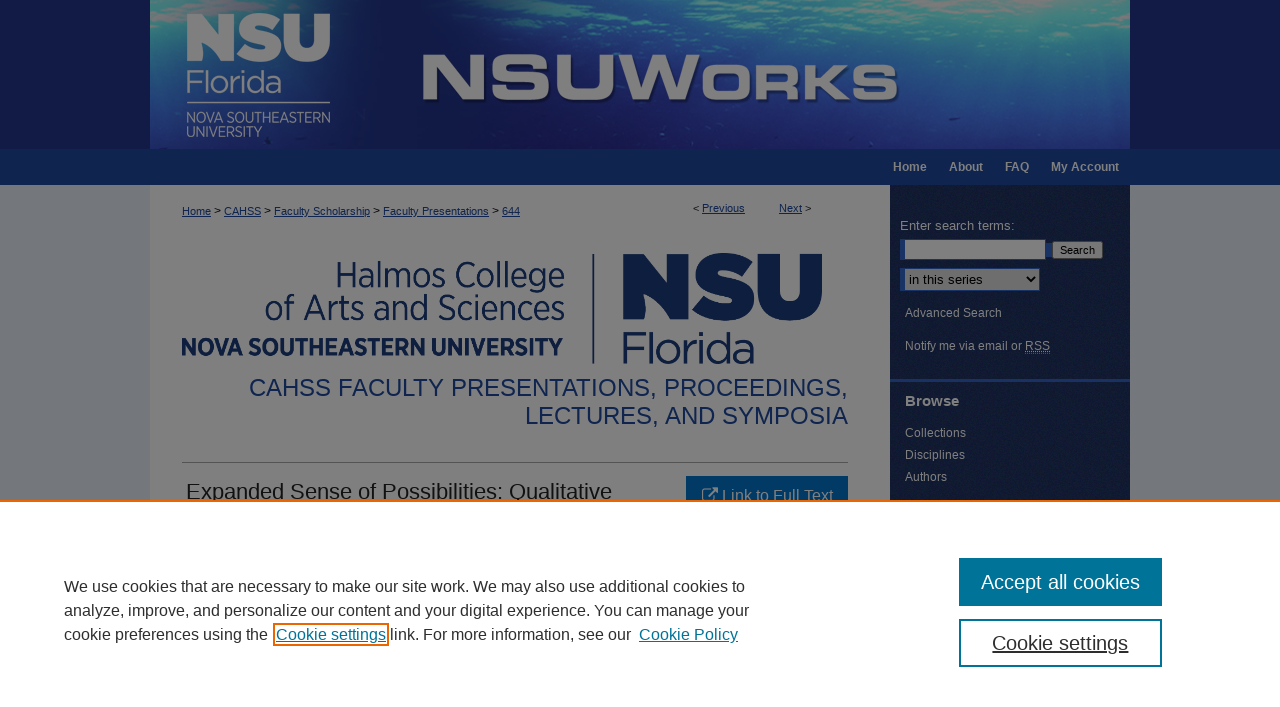

--- FILE ---
content_type: application/javascript; charset=utf-8
request_url: https://cdnjs.cloudflare.com/ajax/libs/yui/3.6.0/node-base/node-base-min.js
body_size: 1181
content:
YUI.add("node-base",function(e){var d=["hasClass","addClass","removeClass","replaceClass","toggleClass"];e.Node.importMethod(e.DOM,d);e.NodeList.importMethod(e.Node.prototype,d);var c=e.Node,b=e.DOM;c.create=function(f,g){if(g&&g._node){g=g._node;}return e.one(b.create(f,g));};e.mix(c.prototype,{create:c.create,insert:function(g,f){this._insert(g,f);return this;},_insert:function(i,g){var h=this._node,f=null;if(typeof g=="number"){g=this._node.childNodes[g];}else{if(g&&g._node){g=g._node;}}if(i&&typeof i!="string"){i=i._node||i._nodes||i;}f=b.addHTML(h,i,g);return f;},prepend:function(f){return this.insert(f,0);},append:function(f){return this.insert(f,null);},appendChild:function(f){return c.scrubVal(this._insert(f));},insertBefore:function(g,f){return e.Node.scrubVal(this._insert(g,f));},appendTo:function(f){e.one(f).append(this);return this;},setContent:function(f){this._insert(f,"replace");return this;},getContent:function(f){return this.get("innerHTML");}});e.Node.prototype.setHTML=e.Node.prototype.setContent;e.Node.prototype.getHTML=e.Node.prototype.getContent;e.NodeList.importMethod(e.Node.prototype,["append","insert","appendChild","insertBefore","prepend","setContent","getContent","setHTML","getHTML"]);var c=e.Node,b=e.DOM;c.ATTRS={text:{getter:function(){return b.getText(this._node);},setter:function(f){b.setText(this._node,f);return f;}},"for":{getter:function(){return b.getAttribute(this._node,"for");},setter:function(f){b.setAttribute(this._node,"for",f);return f;}},"options":{getter:function(){return this._node.getElementsByTagName("option");}},"children":{getter:function(){var j=this._node,h=j.children,k,g,f;if(!h){k=j.childNodes;h=[];for(g=0,f=k.length;g<f;++g){if(k[g].tagName){h[h.length]=k[g];}}}return e.all(h);}},value:{getter:function(){return b.getValue(this._node);},setter:function(f){b.setValue(this._node,f);return f;}}};e.Node.importMethod(e.DOM,["setAttribute","getAttribute"]);var c=e.Node;var a=e.NodeList;c.DOM_EVENTS={abort:1,beforeunload:1,blur:1,change:1,click:1,close:1,command:1,contextmenu:1,dblclick:1,DOMMouseScroll:1,drag:1,dragstart:1,dragenter:1,dragover:1,dragleave:1,dragend:1,drop:1,error:1,focus:1,key:1,keydown:1,keypress:1,keyup:1,load:1,message:1,mousedown:1,mouseenter:1,mouseleave:1,mousemove:1,mousemultiwheel:1,mouseout:1,mouseover:1,mouseup:1,mousewheel:1,orientationchange:1,reset:1,resize:1,select:1,selectstart:1,submit:1,scroll:1,textInput:1,unload:1};e.mix(c.DOM_EVENTS,e.Env.evt.plugins);e.augment(c,e.EventTarget);e.mix(c.prototype,{purge:function(g,f){e.Event.purgeElement(this._node,g,f);return this;}});e.mix(e.NodeList.prototype,{_prepEvtArgs:function(i,h,g){var f=e.Array(arguments,0,true);if(f.length<2){f[2]=this._nodes;}else{f.splice(2,0,this._nodes);}f[3]=g||this;return f;},on:function(h,g,f){return e.on.apply(e,this._prepEvtArgs.apply(this,arguments));},once:function(h,g,f){return e.once.apply(e,this._prepEvtArgs.apply(this,arguments));},after:function(h,g,f){return e.after.apply(e,this._prepEvtArgs.apply(this,arguments));},onceAfter:function(h,g,f){return e.onceAfter.apply(e,this._prepEvtArgs.apply(this,arguments));}});a.importMethod(e.Node.prototype,["detach","detachAll"]);e.mix(e.Node.ATTRS,{offsetHeight:{setter:function(f){e.DOM.setHeight(this._node,f);return f;},getter:function(){return this._node.offsetHeight;}},offsetWidth:{setter:function(f){e.DOM.setWidth(this._node,f);return f;},getter:function(){return this._node.offsetWidth;}}});e.mix(e.Node.prototype,{sizeTo:function(f,g){var i;if(arguments.length<2){i=e.one(f);f=i.get("offsetWidth");g=i.get("offsetHeight");}this.setAttrs({offsetWidth:f,offsetHeight:g});}});var c=e.Node;e.mix(c.prototype,{show:function(f){f=arguments[arguments.length-1];this.toggleView(true,f);return this;},_show:function(){this.setStyle("display","");},_isHidden:function(){return e.DOM.getStyle(this._node,"display")==="none";},toggleView:function(f,g){this._toggleView.apply(this,arguments);return this;},_toggleView:function(f,g){g=arguments[arguments.length-1];if(typeof f!="boolean"){f=(this._isHidden())?1:0;}if(f){this._show();}else{this._hide();}if(typeof g=="function"){g.call(this);}return this;},hide:function(f){f=arguments[arguments.length-1];this.toggleView(false,f);return this;},_hide:function(){this.setStyle("display","none");}});e.NodeList.importMethod(e.Node.prototype,["show","hide","toggleView"]);if(!e.config.doc.documentElement.hasAttribute){e.Node.prototype.hasAttribute=function(f){if(f==="value"){if(this.get("value")!==""){return true;}}return !!(this._node.attributes[f]&&this._node.attributes[f].specified);};}e.Node.prototype.focus=function(){try{this._node.focus();}catch(f){}return this;};e.Node.ATTRS.type={setter:function(g){if(g==="hidden"){try{this._node.type="hidden";}catch(f){this.setStyle("display","none");this._inputType="hidden";}}else{try{this._node.type=g;}catch(f){}}return g;},getter:function(){return this._inputType||this._node.type;},_bypassProxy:true};if(e.config.doc.createElement("form").elements.nodeType){e.Node.ATTRS.elements={getter:function(){return this.all("input, textarea, button, select");}};}e.mix(e.Node.prototype,{_initData:function(){if(!("_data" in this)){this._data={};}},getData:function(g){this._initData();var h=this._data,f=h;if(arguments.length){if(g in h){f=h[g];}else{f=this._getDataAttribute(g);}}else{if(typeof h=="object"&&h!==null){f={};e.Object.each(h,function(i,j){f[j]=i;});f=this._getDataAttributes(f);}}return f;},_getDataAttributes:function(k){k=k||{};var l=0,j=this._node.attributes,f=j.length,m=this.DATA_PREFIX,h=m.length,g;while(l<f){g=j[l].name;if(g.indexOf(m)===0){g=g.substr(h);if(!(g in k)){k[g]=this._getDataAttribute(g);}}l+=1;}return k;},_getDataAttribute:function(g){var g=this.DATA_PREFIX+g,h=this._node,f=h.attributes,i=f&&f[g]&&f[g].value;return i;},setData:function(f,g){this._initData();if(arguments.length>1){this._data[f]=g;}else{this._data=f;}return this;},clearData:function(f){if("_data" in this){if(typeof f!="undefined"){delete this._data[f];
}else{delete this._data;}}return this;}});e.mix(e.NodeList.prototype,{getData:function(g){var f=(arguments.length)?[g]:[];return this._invoke("getData",f,true);},setData:function(g,h){var f=(arguments.length>1)?[g,h]:[g];return this._invoke("setData",f);},clearData:function(g){var f=(arguments.length)?[g]:[];return this._invoke("clearData",[g]);}});},"@VERSION@",{requires:["dom-base","node-core","event-base"]});